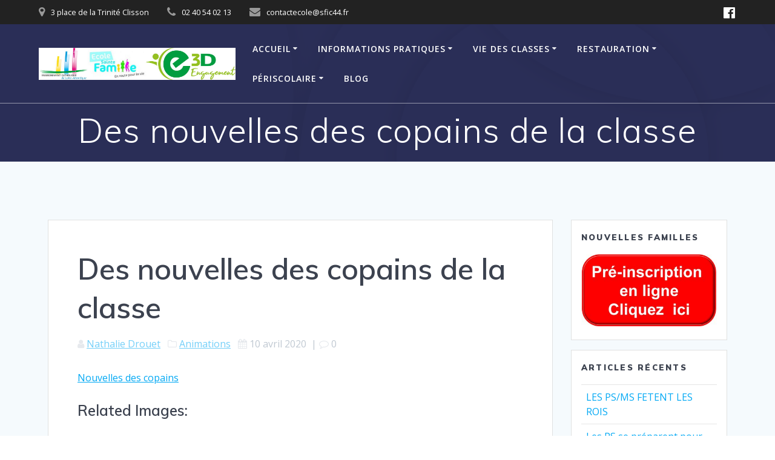

--- FILE ---
content_type: text/html; charset=UTF-8
request_url: https://www.clissonsaintefamille.com/2020/04/10/des-nouvelles-des-copains-de-la-classe/
body_size: 11510
content:
<!DOCTYPE html>
<html lang="fr-FR">
<head>
    <meta charset="UTF-8">
    <meta name="viewport" content="width=device-width, initial-scale=1">
    <link rel="profile" href="http://gmpg.org/xfn/11">

	    <script>
        (function (exports, d) {
            var _isReady = false,
                _event,
                _fns = [];

            function onReady(event) {
                d.removeEventListener("DOMContentLoaded", onReady);
                _isReady = true;
                _event = event;
                _fns.forEach(function (_fn) {
                    var fn = _fn[0],
                        context = _fn[1];
                    fn.call(context || exports, window.jQuery);
                });
            }

            function onReadyIe(event) {
                if (d.readyState === "complete") {
                    d.detachEvent("onreadystatechange", onReadyIe);
                    _isReady = true;
                    _event = event;
                    _fns.forEach(function (_fn) {
                        var fn = _fn[0],
                            context = _fn[1];
                        fn.call(context || exports, event);
                    });
                }
            }

            d.addEventListener && d.addEventListener("DOMContentLoaded", onReady) ||
            d.attachEvent && d.attachEvent("onreadystatechange", onReadyIe);

            function domReady(fn, context) {
                if (_isReady) {
                    fn.call(context, _event);
                }

                _fns.push([fn, context]);
            }

            exports.mesmerizeDomReady = domReady;
        })(window, document);
    </script>
	<title>Des nouvelles des copains de la classe &#8211; Ecole Sainte Famille &#8211; CLISSON</title>
<meta name='robots' content='max-image-preview:large' />
<link rel='dns-prefetch' href='//fonts.googleapis.com' />
<link rel="alternate" type="application/rss+xml" title="Ecole Sainte Famille - CLISSON &raquo; Flux" href="https://www.clissonsaintefamille.com/feed/" />
<link rel="alternate" type="application/rss+xml" title="Ecole Sainte Famille - CLISSON &raquo; Flux des commentaires" href="https://www.clissonsaintefamille.com/comments/feed/" />
<link rel="alternate" type="application/rss+xml" title="Ecole Sainte Famille - CLISSON &raquo; Des nouvelles des copains de la classe Flux des commentaires" href="https://www.clissonsaintefamille.com/2020/04/10/des-nouvelles-des-copains-de-la-classe/feed/" />
<script type="text/javascript">
/* <![CDATA[ */
window._wpemojiSettings = {"baseUrl":"https:\/\/s.w.org\/images\/core\/emoji\/14.0.0\/72x72\/","ext":".png","svgUrl":"https:\/\/s.w.org\/images\/core\/emoji\/14.0.0\/svg\/","svgExt":".svg","source":{"concatemoji":"https:\/\/www.clissonsaintefamille.com\/wp-includes\/js\/wp-emoji-release.min.js"}};
/*! This file is auto-generated */
!function(i,n){var o,s,e;function c(e){try{var t={supportTests:e,timestamp:(new Date).valueOf()};sessionStorage.setItem(o,JSON.stringify(t))}catch(e){}}function p(e,t,n){e.clearRect(0,0,e.canvas.width,e.canvas.height),e.fillText(t,0,0);var t=new Uint32Array(e.getImageData(0,0,e.canvas.width,e.canvas.height).data),r=(e.clearRect(0,0,e.canvas.width,e.canvas.height),e.fillText(n,0,0),new Uint32Array(e.getImageData(0,0,e.canvas.width,e.canvas.height).data));return t.every(function(e,t){return e===r[t]})}function u(e,t,n){switch(t){case"flag":return n(e,"\ud83c\udff3\ufe0f\u200d\u26a7\ufe0f","\ud83c\udff3\ufe0f\u200b\u26a7\ufe0f")?!1:!n(e,"\ud83c\uddfa\ud83c\uddf3","\ud83c\uddfa\u200b\ud83c\uddf3")&&!n(e,"\ud83c\udff4\udb40\udc67\udb40\udc62\udb40\udc65\udb40\udc6e\udb40\udc67\udb40\udc7f","\ud83c\udff4\u200b\udb40\udc67\u200b\udb40\udc62\u200b\udb40\udc65\u200b\udb40\udc6e\u200b\udb40\udc67\u200b\udb40\udc7f");case"emoji":return!n(e,"\ud83e\udef1\ud83c\udffb\u200d\ud83e\udef2\ud83c\udfff","\ud83e\udef1\ud83c\udffb\u200b\ud83e\udef2\ud83c\udfff")}return!1}function f(e,t,n){var r="undefined"!=typeof WorkerGlobalScope&&self instanceof WorkerGlobalScope?new OffscreenCanvas(300,150):i.createElement("canvas"),a=r.getContext("2d",{willReadFrequently:!0}),o=(a.textBaseline="top",a.font="600 32px Arial",{});return e.forEach(function(e){o[e]=t(a,e,n)}),o}function t(e){var t=i.createElement("script");t.src=e,t.defer=!0,i.head.appendChild(t)}"undefined"!=typeof Promise&&(o="wpEmojiSettingsSupports",s=["flag","emoji"],n.supports={everything:!0,everythingExceptFlag:!0},e=new Promise(function(e){i.addEventListener("DOMContentLoaded",e,{once:!0})}),new Promise(function(t){var n=function(){try{var e=JSON.parse(sessionStorage.getItem(o));if("object"==typeof e&&"number"==typeof e.timestamp&&(new Date).valueOf()<e.timestamp+604800&&"object"==typeof e.supportTests)return e.supportTests}catch(e){}return null}();if(!n){if("undefined"!=typeof Worker&&"undefined"!=typeof OffscreenCanvas&&"undefined"!=typeof URL&&URL.createObjectURL&&"undefined"!=typeof Blob)try{var e="postMessage("+f.toString()+"("+[JSON.stringify(s),u.toString(),p.toString()].join(",")+"));",r=new Blob([e],{type:"text/javascript"}),a=new Worker(URL.createObjectURL(r),{name:"wpTestEmojiSupports"});return void(a.onmessage=function(e){c(n=e.data),a.terminate(),t(n)})}catch(e){}c(n=f(s,u,p))}t(n)}).then(function(e){for(var t in e)n.supports[t]=e[t],n.supports.everything=n.supports.everything&&n.supports[t],"flag"!==t&&(n.supports.everythingExceptFlag=n.supports.everythingExceptFlag&&n.supports[t]);n.supports.everythingExceptFlag=n.supports.everythingExceptFlag&&!n.supports.flag,n.DOMReady=!1,n.readyCallback=function(){n.DOMReady=!0}}).then(function(){return e}).then(function(){var e;n.supports.everything||(n.readyCallback(),(e=n.source||{}).concatemoji?t(e.concatemoji):e.wpemoji&&e.twemoji&&(t(e.twemoji),t(e.wpemoji)))}))}((window,document),window._wpemojiSettings);
/* ]]> */
</script>
<style id='wp-emoji-styles-inline-css' type='text/css'>

	img.wp-smiley, img.emoji {
		display: inline !important;
		border: none !important;
		box-shadow: none !important;
		height: 1em !important;
		width: 1em !important;
		margin: 0 0.07em !important;
		vertical-align: -0.1em !important;
		background: none !important;
		padding: 0 !important;
	}
</style>
<link rel='stylesheet' id='wp-block-library-css' href='https://www.clissonsaintefamille.com/wp-includes/css/dist/block-library/style.min.css' type='text/css' media='all' />
<style id='pdfemb-pdf-embedder-viewer-style-inline-css' type='text/css'>
.wp-block-pdfemb-pdf-embedder-viewer{max-width:none}

</style>
<style id='classic-theme-styles-inline-css' type='text/css'>
/*! This file is auto-generated */
.wp-block-button__link{color:#fff;background-color:#32373c;border-radius:9999px;box-shadow:none;text-decoration:none;padding:calc(.667em + 2px) calc(1.333em + 2px);font-size:1.125em}.wp-block-file__button{background:#32373c;color:#fff;text-decoration:none}
</style>
<style id='global-styles-inline-css' type='text/css'>
body{--wp--preset--color--black: #000000;--wp--preset--color--cyan-bluish-gray: #abb8c3;--wp--preset--color--white: #ffffff;--wp--preset--color--pale-pink: #f78da7;--wp--preset--color--vivid-red: #cf2e2e;--wp--preset--color--luminous-vivid-orange: #ff6900;--wp--preset--color--luminous-vivid-amber: #fcb900;--wp--preset--color--light-green-cyan: #7bdcb5;--wp--preset--color--vivid-green-cyan: #00d084;--wp--preset--color--pale-cyan-blue: #8ed1fc;--wp--preset--color--vivid-cyan-blue: #0693e3;--wp--preset--color--vivid-purple: #9b51e0;--wp--preset--gradient--vivid-cyan-blue-to-vivid-purple: linear-gradient(135deg,rgba(6,147,227,1) 0%,rgb(155,81,224) 100%);--wp--preset--gradient--light-green-cyan-to-vivid-green-cyan: linear-gradient(135deg,rgb(122,220,180) 0%,rgb(0,208,130) 100%);--wp--preset--gradient--luminous-vivid-amber-to-luminous-vivid-orange: linear-gradient(135deg,rgba(252,185,0,1) 0%,rgba(255,105,0,1) 100%);--wp--preset--gradient--luminous-vivid-orange-to-vivid-red: linear-gradient(135deg,rgba(255,105,0,1) 0%,rgb(207,46,46) 100%);--wp--preset--gradient--very-light-gray-to-cyan-bluish-gray: linear-gradient(135deg,rgb(238,238,238) 0%,rgb(169,184,195) 100%);--wp--preset--gradient--cool-to-warm-spectrum: linear-gradient(135deg,rgb(74,234,220) 0%,rgb(151,120,209) 20%,rgb(207,42,186) 40%,rgb(238,44,130) 60%,rgb(251,105,98) 80%,rgb(254,248,76) 100%);--wp--preset--gradient--blush-light-purple: linear-gradient(135deg,rgb(255,206,236) 0%,rgb(152,150,240) 100%);--wp--preset--gradient--blush-bordeaux: linear-gradient(135deg,rgb(254,205,165) 0%,rgb(254,45,45) 50%,rgb(107,0,62) 100%);--wp--preset--gradient--luminous-dusk: linear-gradient(135deg,rgb(255,203,112) 0%,rgb(199,81,192) 50%,rgb(65,88,208) 100%);--wp--preset--gradient--pale-ocean: linear-gradient(135deg,rgb(255,245,203) 0%,rgb(182,227,212) 50%,rgb(51,167,181) 100%);--wp--preset--gradient--electric-grass: linear-gradient(135deg,rgb(202,248,128) 0%,rgb(113,206,126) 100%);--wp--preset--gradient--midnight: linear-gradient(135deg,rgb(2,3,129) 0%,rgb(40,116,252) 100%);--wp--preset--font-size--small: 13px;--wp--preset--font-size--medium: 20px;--wp--preset--font-size--large: 36px;--wp--preset--font-size--x-large: 42px;--wp--preset--spacing--20: 0.44rem;--wp--preset--spacing--30: 0.67rem;--wp--preset--spacing--40: 1rem;--wp--preset--spacing--50: 1.5rem;--wp--preset--spacing--60: 2.25rem;--wp--preset--spacing--70: 3.38rem;--wp--preset--spacing--80: 5.06rem;--wp--preset--shadow--natural: 6px 6px 9px rgba(0, 0, 0, 0.2);--wp--preset--shadow--deep: 12px 12px 50px rgba(0, 0, 0, 0.4);--wp--preset--shadow--sharp: 6px 6px 0px rgba(0, 0, 0, 0.2);--wp--preset--shadow--outlined: 6px 6px 0px -3px rgba(255, 255, 255, 1), 6px 6px rgba(0, 0, 0, 1);--wp--preset--shadow--crisp: 6px 6px 0px rgba(0, 0, 0, 1);}:where(.is-layout-flex){gap: 0.5em;}:where(.is-layout-grid){gap: 0.5em;}body .is-layout-flow > .alignleft{float: left;margin-inline-start: 0;margin-inline-end: 2em;}body .is-layout-flow > .alignright{float: right;margin-inline-start: 2em;margin-inline-end: 0;}body .is-layout-flow > .aligncenter{margin-left: auto !important;margin-right: auto !important;}body .is-layout-constrained > .alignleft{float: left;margin-inline-start: 0;margin-inline-end: 2em;}body .is-layout-constrained > .alignright{float: right;margin-inline-start: 2em;margin-inline-end: 0;}body .is-layout-constrained > .aligncenter{margin-left: auto !important;margin-right: auto !important;}body .is-layout-constrained > :where(:not(.alignleft):not(.alignright):not(.alignfull)){max-width: var(--wp--style--global--content-size);margin-left: auto !important;margin-right: auto !important;}body .is-layout-constrained > .alignwide{max-width: var(--wp--style--global--wide-size);}body .is-layout-flex{display: flex;}body .is-layout-flex{flex-wrap: wrap;align-items: center;}body .is-layout-flex > *{margin: 0;}body .is-layout-grid{display: grid;}body .is-layout-grid > *{margin: 0;}:where(.wp-block-columns.is-layout-flex){gap: 2em;}:where(.wp-block-columns.is-layout-grid){gap: 2em;}:where(.wp-block-post-template.is-layout-flex){gap: 1.25em;}:where(.wp-block-post-template.is-layout-grid){gap: 1.25em;}.has-black-color{color: var(--wp--preset--color--black) !important;}.has-cyan-bluish-gray-color{color: var(--wp--preset--color--cyan-bluish-gray) !important;}.has-white-color{color: var(--wp--preset--color--white) !important;}.has-pale-pink-color{color: var(--wp--preset--color--pale-pink) !important;}.has-vivid-red-color{color: var(--wp--preset--color--vivid-red) !important;}.has-luminous-vivid-orange-color{color: var(--wp--preset--color--luminous-vivid-orange) !important;}.has-luminous-vivid-amber-color{color: var(--wp--preset--color--luminous-vivid-amber) !important;}.has-light-green-cyan-color{color: var(--wp--preset--color--light-green-cyan) !important;}.has-vivid-green-cyan-color{color: var(--wp--preset--color--vivid-green-cyan) !important;}.has-pale-cyan-blue-color{color: var(--wp--preset--color--pale-cyan-blue) !important;}.has-vivid-cyan-blue-color{color: var(--wp--preset--color--vivid-cyan-blue) !important;}.has-vivid-purple-color{color: var(--wp--preset--color--vivid-purple) !important;}.has-black-background-color{background-color: var(--wp--preset--color--black) !important;}.has-cyan-bluish-gray-background-color{background-color: var(--wp--preset--color--cyan-bluish-gray) !important;}.has-white-background-color{background-color: var(--wp--preset--color--white) !important;}.has-pale-pink-background-color{background-color: var(--wp--preset--color--pale-pink) !important;}.has-vivid-red-background-color{background-color: var(--wp--preset--color--vivid-red) !important;}.has-luminous-vivid-orange-background-color{background-color: var(--wp--preset--color--luminous-vivid-orange) !important;}.has-luminous-vivid-amber-background-color{background-color: var(--wp--preset--color--luminous-vivid-amber) !important;}.has-light-green-cyan-background-color{background-color: var(--wp--preset--color--light-green-cyan) !important;}.has-vivid-green-cyan-background-color{background-color: var(--wp--preset--color--vivid-green-cyan) !important;}.has-pale-cyan-blue-background-color{background-color: var(--wp--preset--color--pale-cyan-blue) !important;}.has-vivid-cyan-blue-background-color{background-color: var(--wp--preset--color--vivid-cyan-blue) !important;}.has-vivid-purple-background-color{background-color: var(--wp--preset--color--vivid-purple) !important;}.has-black-border-color{border-color: var(--wp--preset--color--black) !important;}.has-cyan-bluish-gray-border-color{border-color: var(--wp--preset--color--cyan-bluish-gray) !important;}.has-white-border-color{border-color: var(--wp--preset--color--white) !important;}.has-pale-pink-border-color{border-color: var(--wp--preset--color--pale-pink) !important;}.has-vivid-red-border-color{border-color: var(--wp--preset--color--vivid-red) !important;}.has-luminous-vivid-orange-border-color{border-color: var(--wp--preset--color--luminous-vivid-orange) !important;}.has-luminous-vivid-amber-border-color{border-color: var(--wp--preset--color--luminous-vivid-amber) !important;}.has-light-green-cyan-border-color{border-color: var(--wp--preset--color--light-green-cyan) !important;}.has-vivid-green-cyan-border-color{border-color: var(--wp--preset--color--vivid-green-cyan) !important;}.has-pale-cyan-blue-border-color{border-color: var(--wp--preset--color--pale-cyan-blue) !important;}.has-vivid-cyan-blue-border-color{border-color: var(--wp--preset--color--vivid-cyan-blue) !important;}.has-vivid-purple-border-color{border-color: var(--wp--preset--color--vivid-purple) !important;}.has-vivid-cyan-blue-to-vivid-purple-gradient-background{background: var(--wp--preset--gradient--vivid-cyan-blue-to-vivid-purple) !important;}.has-light-green-cyan-to-vivid-green-cyan-gradient-background{background: var(--wp--preset--gradient--light-green-cyan-to-vivid-green-cyan) !important;}.has-luminous-vivid-amber-to-luminous-vivid-orange-gradient-background{background: var(--wp--preset--gradient--luminous-vivid-amber-to-luminous-vivid-orange) !important;}.has-luminous-vivid-orange-to-vivid-red-gradient-background{background: var(--wp--preset--gradient--luminous-vivid-orange-to-vivid-red) !important;}.has-very-light-gray-to-cyan-bluish-gray-gradient-background{background: var(--wp--preset--gradient--very-light-gray-to-cyan-bluish-gray) !important;}.has-cool-to-warm-spectrum-gradient-background{background: var(--wp--preset--gradient--cool-to-warm-spectrum) !important;}.has-blush-light-purple-gradient-background{background: var(--wp--preset--gradient--blush-light-purple) !important;}.has-blush-bordeaux-gradient-background{background: var(--wp--preset--gradient--blush-bordeaux) !important;}.has-luminous-dusk-gradient-background{background: var(--wp--preset--gradient--luminous-dusk) !important;}.has-pale-ocean-gradient-background{background: var(--wp--preset--gradient--pale-ocean) !important;}.has-electric-grass-gradient-background{background: var(--wp--preset--gradient--electric-grass) !important;}.has-midnight-gradient-background{background: var(--wp--preset--gradient--midnight) !important;}.has-small-font-size{font-size: var(--wp--preset--font-size--small) !important;}.has-medium-font-size{font-size: var(--wp--preset--font-size--medium) !important;}.has-large-font-size{font-size: var(--wp--preset--font-size--large) !important;}.has-x-large-font-size{font-size: var(--wp--preset--font-size--x-large) !important;}
.wp-block-navigation a:where(:not(.wp-element-button)){color: inherit;}
:where(.wp-block-post-template.is-layout-flex){gap: 1.25em;}:where(.wp-block-post-template.is-layout-grid){gap: 1.25em;}
:where(.wp-block-columns.is-layout-flex){gap: 2em;}:where(.wp-block-columns.is-layout-grid){gap: 2em;}
.wp-block-pullquote{font-size: 1.5em;line-height: 1.6;}
</style>
<link rel='stylesheet' id='mesmerize-style-css' href='https://www.clissonsaintefamille.com/wp-content/themes/mesmerize/style.min.css' type='text/css' media='all' />
<style id='mesmerize-style-inline-css' type='text/css'>
img.logo.dark, img.custom-logo{width:auto;max-height:70px !important;}
/** cached kirki style */@media screen and (min-width: 768px){.header-homepage{background-position:center center;}}.header-homepage:not(.header-slide).color-overlay:before{background:#000000;}.header-homepage:not(.header-slide) .background-overlay,.header-homepage:not(.header-slide).color-overlay::before{opacity:0.37;}.header-homepage-arrow{font-size:calc( 50px * 0.84 );bottom:20px;background:rgba(255,255,255,0);}.header-homepage-arrow > i.fa{width:50px;height:50px;}.header-homepage-arrow > i{color:#ffffff;}.header.color-overlay:before{background:#000000;}.header .background-overlay,.header.color-overlay::before{opacity:0.6;}.header.color-overlay:after{filter:invert(0%) ;}.header-homepage .header-description-row{padding-top:12;padding-bottom:10%;}.inner-header-description{padding-top:1%;padding-bottom:0%;}.mesmerize-front-page .navigation-bar.bordered{border-bottom-color:rgba(255, 255, 255, 0.5);border-bottom-width:1px;border-bottom-style:solid;}.mesmerize-inner-page .navigation-bar.bordered{border-bottom-color:rgba(255, 255, 255, 0.5);border-bottom-width:1px;border-bottom-style:solid;}@media screen and (max-width:767px){.header-homepage .header-description-row{padding-top:12%;padding-bottom:10%;}}@media only screen and (min-width: 768px){.header-content .align-holder{width:85%!important;}.inner-header-description{text-align:center!important;}}
</style>
<link rel='stylesheet' id='mesmerize-style-bundle-css' href='https://www.clissonsaintefamille.com/wp-content/themes/mesmerize/assets/css/theme.bundle.min.css' type='text/css' media='all' />
<link rel='stylesheet' id='mesmerize-fonts-css' href="" data-href='https://fonts.googleapis.com/css?family=Open+Sans%3A300%2C400%2C600%2C700%7CMuli%3A300%2C300italic%2C400%2C400italic%2C600%2C600italic%2C700%2C700italic%2C900%2C900italic%7CPlayfair+Display%3A400%2C400italic%2C700%2C700italic&#038;subset=latin%2Clatin-ext&#038;display=swap' type='text/css' media='all' />
<link rel='stylesheet' id='tablepress-default-css' href='https://www.clissonsaintefamille.com/wp-content/plugins/tablepress/css/build/default.css' type='text/css' media='all' />
<link rel='stylesheet' id='elementor-frontend-css' href='https://www.clissonsaintefamille.com/wp-content/plugins/elementor/assets/css/frontend.min.css' type='text/css' media='all' />
<link rel='stylesheet' id='eael-general-css' href='https://www.clissonsaintefamille.com/wp-content/plugins/essential-addons-for-elementor-lite/assets/front-end/css/view/general.min.css' type='text/css' media='all' />
<script type="text/javascript" src="https://www.clissonsaintefamille.com/wp-includes/js/tinymce/tinymce.min.js" id="wp-tinymce-root-js"></script>
<script type="text/javascript" src="https://www.clissonsaintefamille.com/wp-includes/js/tinymce/plugins/compat3x/plugin.min.js" id="wp-tinymce-js"></script>
<script type="text/javascript" src="https://www.clissonsaintefamille.com/wp-includes/js/jquery/jquery.min.js" id="jquery-core-js"></script>
<script type="text/javascript" src="https://www.clissonsaintefamille.com/wp-includes/js/jquery/jquery-migrate.min.js" id="jquery-migrate-js"></script>
<script type="text/javascript" id="jquery-js-after">
/* <![CDATA[ */
    
        (function () {
            function setHeaderTopSpacing() {

                setTimeout(function() {
                  var headerTop = document.querySelector('.header-top');
                  var headers = document.querySelectorAll('.header-wrapper .header,.header-wrapper .header-homepage');

                  for (var i = 0; i < headers.length; i++) {
                      var item = headers[i];
                      item.style.paddingTop = headerTop.getBoundingClientRect().height + "px";
                  }

                    var languageSwitcher = document.querySelector('.mesmerize-language-switcher');

                    if(languageSwitcher){
                        languageSwitcher.style.top = "calc( " +  headerTop.getBoundingClientRect().height + "px + 1rem)" ;
                    }
                    
                }, 100);

             
            }

            window.addEventListener('resize', setHeaderTopSpacing);
            window.mesmerizeSetHeaderTopSpacing = setHeaderTopSpacing
            mesmerizeDomReady(setHeaderTopSpacing);
        })();
    
    
/* ]]> */
</script>
<link rel="https://api.w.org/" href="https://www.clissonsaintefamille.com/wp-json/" /><link rel="alternate" type="application/json" href="https://www.clissonsaintefamille.com/wp-json/wp/v2/posts/12528" /><link rel="EditURI" type="application/rsd+xml" title="RSD" href="https://www.clissonsaintefamille.com/xmlrpc.php?rsd" />
<meta name="generator" content="WordPress 6.4.7" />
<link rel="canonical" href="https://www.clissonsaintefamille.com/2020/04/10/des-nouvelles-des-copains-de-la-classe/" />
<link rel='shortlink' href='https://www.clissonsaintefamille.com/?p=12528' />
<link rel="alternate" type="application/json+oembed" href="https://www.clissonsaintefamille.com/wp-json/oembed/1.0/embed?url=https%3A%2F%2Fwww.clissonsaintefamille.com%2F2020%2F04%2F10%2Fdes-nouvelles-des-copains-de-la-classe%2F" />
<link rel="alternate" type="text/xml+oembed" href="https://www.clissonsaintefamille.com/wp-json/oembed/1.0/embed?url=https%3A%2F%2Fwww.clissonsaintefamille.com%2F2020%2F04%2F10%2Fdes-nouvelles-des-copains-de-la-classe%2F&#038;format=xml" />
    <script type="text/javascript" data-name="async-styles">
        (function () {
            var links = document.querySelectorAll('link[data-href]');
            for (var i = 0; i < links.length; i++) {
                var item = links[i];
                item.href = item.getAttribute('data-href')
            }
        })();
    </script>
	<link rel="pingback" href="https://www.clissonsaintefamille.com/xmlrpc.php">
<meta name="generator" content="Elementor 3.27.7; features: additional_custom_breakpoints; settings: css_print_method-external, google_font-enabled, font_display-auto">
			<style>
				.e-con.e-parent:nth-of-type(n+4):not(.e-lazyloaded):not(.e-no-lazyload),
				.e-con.e-parent:nth-of-type(n+4):not(.e-lazyloaded):not(.e-no-lazyload) * {
					background-image: none !important;
				}
				@media screen and (max-height: 1024px) {
					.e-con.e-parent:nth-of-type(n+3):not(.e-lazyloaded):not(.e-no-lazyload),
					.e-con.e-parent:nth-of-type(n+3):not(.e-lazyloaded):not(.e-no-lazyload) * {
						background-image: none !important;
					}
				}
				@media screen and (max-height: 640px) {
					.e-con.e-parent:nth-of-type(n+2):not(.e-lazyloaded):not(.e-no-lazyload),
					.e-con.e-parent:nth-of-type(n+2):not(.e-lazyloaded):not(.e-no-lazyload) * {
						background-image: none !important;
					}
				}
			</style>
				<style id="page-content-custom-styles">
			</style>
	        <style data-name="header-shapes">
            .header.color-overlay:after {background:url(https://www.clissonsaintefamille.com/wp-content/themes/mesmerize/assets/images/header-shapes/circles.png) center center/ cover no-repeat}        </style>
            <style data-name="background-content-colors">
        .mesmerize-inner-page .page-content,
        .mesmerize-inner-page .content,
        .mesmerize-front-page.mesmerize-content-padding .page-content {
            background-color: #F5FAFD;
        }
    </style>
    </head>

<body class="post-template-default single single-post postid-12528 single-format-standard wp-custom-logo overlap-first-section mesmerize-inner-page elementor-default elementor-kit-23316">
<style>
.screen-reader-text[href="#page-content"]:focus {
   background-color: #f1f1f1;
   border-radius: 3px;
   box-shadow: 0 0 2px 2px rgba(0, 0, 0, 0.6);
   clip: auto !important;
   clip-path: none;
   color: #21759b;

}
</style>
<a class="skip-link screen-reader-text" href="#page-content">Passer au contenu</a>

<div  id="page-top" class="header-top">
	        <div class="header-top-bar ">
            <div class="">
                <div class="header-top-bar-inner row middle-xs start-xs ">
                        <div class="header-top-bar-area  col-xs area-left">
                  <div class="top-bar-field" data-type="group"   data-dynamic-mod="true">
              <i class="fa fa-map-marker"></i>
              <span>3 place de la Trinité Clisson </span>
          </div>
                    <div class="top-bar-field" data-type="group"   data-dynamic-mod="true">
              <i class="fa fa-phone"></i>
              <span>02 40 54 02 13 </span>
          </div>
                    <div class="top-bar-field" data-type="group"   data-dynamic-mod="true">
              <i class="fa fa-envelope"></i>
              <span>contactecole@sfic44.fr</span>
          </div>
              </div>
                            <div class="header-top-bar-area  col-xs-fit area-right">
            <div data-type="group"  data-dynamic-mod="true" class="top-bar-social-icons">
                      <a target="_blank"  class="social-icon" href="https://www.facebook.com/people/APEL-Sainte-Famille-Clisson/100057432939823/">
                  <i class="fa fa-facebook-official"></i>
              </a>
              
    </div>

        </div>
                    </div>
            </div>
        </div>
        	<div class="navigation-bar bordered"  data-sticky='0'  data-sticky-mobile='1'  data-sticky-to='top' >
    <div class="navigation-wrapper ">
    	<div class="row basis-auto">
	        <div class="logo_col col-xs col-sm-fit">
	            <a href="https://www.clissonsaintefamille.com/" class="custom-logo-link" data-type="group"  data-dynamic-mod="true" rel="home"><img fetchpriority="high" width="1226" height="199" src="https://www.clissonsaintefamille.com/wp-content/uploads/2022/03/cropped-logo.jpg" class="custom-logo" alt="Ecole Sainte Famille &#8211; CLISSON" decoding="async" srcset="https://www.clissonsaintefamille.com/wp-content/uploads/2022/03/cropped-logo.jpg 1226w, https://www.clissonsaintefamille.com/wp-content/uploads/2022/03/cropped-logo-400x65.jpg 400w, https://www.clissonsaintefamille.com/wp-content/uploads/2022/03/cropped-logo-1024x166.jpg 1024w, https://www.clissonsaintefamille.com/wp-content/uploads/2022/03/cropped-logo-768x125.jpg 768w, https://www.clissonsaintefamille.com/wp-content/uploads/2022/03/cropped-logo-600x97.jpg 600w" sizes="(max-width: 1226px) 100vw, 1226px" /></a>	        </div>
	        <div class="main_menu_col col-xs">
	            <div id="mainmenu_container" class="row"><ul id="main_menu" class="active-line-bottom main-menu dropdown-menu"><li id="menu-item-147" class="menu-item menu-item-type-post_type menu-item-object-page menu-item-has-children menu-item-147"><a href="https://www.clissonsaintefamille.com/page-d-exemple/">Accueil</a>
<ul class="sub-menu">
	<li id="menu-item-1187" class="menu-item menu-item-type-post_type menu-item-object-page menu-item-1187"><a href="https://www.clissonsaintefamille.com/presentation/">Présentation de l’école</a></li>
	<li id="menu-item-5229" class="menu-item menu-item-type-post_type menu-item-object-page menu-item-5229"><a href="https://www.clissonsaintefamille.com/les-projets-de-lecole/">Les projets de l’école</a></li>
	<li id="menu-item-5111" class="menu-item menu-item-type-post_type menu-item-object-page menu-item-5111"><a href="https://www.clissonsaintefamille.com/projet-educatif-detablissement-vf/">PROJET ÉDUCATIF D’ÉTABLISSEMENT</a></li>
	<li id="menu-item-3916" class="menu-item menu-item-type-post_type menu-item-object-page menu-item-3916"><a href="https://www.clissonsaintefamille.com/paroisse-clisson/">Le projet pastoral</a></li>
	<li id="menu-item-3907" class="menu-item menu-item-type-post_type menu-item-object-page menu-item-3907"><a href="https://www.clissonsaintefamille.com/college-clisson/">Collège Immac’ Clisson</a></li>
	<li id="menu-item-19857" class="menu-item menu-item-type-post_type menu-item-object-page menu-item-19857"><a href="https://www.clissonsaintefamille.com/ogec-apel/">OGEC &#038;  APEL</a></li>
	<li id="menu-item-3910" class="menu-item menu-item-type-post_type menu-item-object-page menu-item-3910"><a href="https://www.clissonsaintefamille.com/partenaire-dec44/">Partenaire DEC44</a></li>
	<li id="menu-item-21270" class="menu-item menu-item-type-post_type menu-item-object-page menu-item-21270"><a href="https://www.clissonsaintefamille.com/plaquette-ecole-en-ligne/">Plaquette école en ligne</a></li>
</ul>
</li>
<li id="menu-item-23339" class="menu-item menu-item-type-custom menu-item-object-custom menu-item-has-children menu-item-23339"><a href="#">Informations pratiques</a>
<ul class="sub-menu">
	<li id="menu-item-9762" class="menu-item menu-item-type-custom menu-item-object-custom menu-item-9762"><a href="#">Circulaires familles</a></li>
	<li id="menu-item-4461" class="menu-item menu-item-type-post_type menu-item-object-page menu-item-4461"><a href="https://www.clissonsaintefamille.com/inscriptions-2/">Inscriptions</a></li>
	<li id="menu-item-19174" class="menu-item menu-item-type-post_type menu-item-object-page menu-item-19174"><a href="https://www.clissonsaintefamille.com/tarifs-ecole-periscolaire-restauration/">TARIFS-  école-périscolaire-restauration</a></li>
	<li id="menu-item-19179" class="menu-item menu-item-type-post_type menu-item-object-page menu-item-19179"><a href="https://www.clissonsaintefamille.com/padlet-preparer-la-rentree-en-petite-section/">Préparer la rentrée en Petite section</a></li>
	<li id="menu-item-8424" class="menu-item menu-item-type-post_type menu-item-object-page menu-item-8424"><a href="https://www.clissonsaintefamille.com/les-besoins-educatifs-particuliers/">Les Besoins Éducatifs Particuliers</a></li>
	<li id="menu-item-3941" class="menu-item menu-item-type-post_type menu-item-object-page menu-item-has-children menu-item-3941"><a href="https://www.clissonsaintefamille.com/documents-administratifs/">Documents administratifs</a>
	<ul class="sub-menu">
		<li id="menu-item-5178" class="menu-item menu-item-type-post_type menu-item-object-page menu-item-5178"><a href="https://www.clissonsaintefamille.com/reglement-interieur-ecole/">Règlement intérieur école</a></li>
	</ul>
</li>
	<li id="menu-item-148" class="menu-item menu-item-type-post_type menu-item-object-page menu-item-148"><a href="https://www.clissonsaintefamille.com/acces-a-letablissement/">Plan &#038; Accès école</a></li>
	<li id="menu-item-3948" class="menu-item menu-item-type-post_type menu-item-object-page menu-item-3948"><a href="https://www.clissonsaintefamille.com/trouver-une-ecole-privee/">Trouver une école privée</a></li>
</ul>
</li>
<li id="menu-item-2650" class="menu-item menu-item-type-custom menu-item-object-custom menu-item-has-children menu-item-2650"><a>VIE DES CLASSES</a>
<ul class="sub-menu">
	<li id="menu-item-2647" class="menu-item menu-item-type-taxonomy menu-item-object-category menu-item-2647"><a href="https://www.clissonsaintefamille.com/category/cycle-1/">CYCLE 1 &#8211; PS MS GS</a></li>
	<li id="menu-item-2648" class="menu-item menu-item-type-taxonomy menu-item-object-category menu-item-2648"><a href="https://www.clissonsaintefamille.com/category/cycle-2/">CYCLE 2 &#8211;  CP CE1 CE2</a></li>
	<li id="menu-item-2649" class="menu-item menu-item-type-taxonomy menu-item-object-category menu-item-2649"><a href="https://www.clissonsaintefamille.com/category/cycle-3/">CYCLE 3 &#8211;  CM1 CM2</a></li>
	<li id="menu-item-22258" class="menu-item menu-item-type-taxonomy menu-item-object-category menu-item-22258"><a href="https://www.clissonsaintefamille.com/category/potager-pedagogique/">POTAGER PEDAGOGIQUE</a></li>
	<li id="menu-item-29926" class="menu-item menu-item-type-taxonomy menu-item-object-category menu-item-29926"><a href="https://www.clissonsaintefamille.com/category/blog-classe-decouverte-2024/">BLOG CLASSE DECOUVERTE 2024</a></li>
	<li id="menu-item-6199" class="menu-item menu-item-type-taxonomy menu-item-object-category menu-item-6199"><a href="https://www.clissonsaintefamille.com/category/blog-classe-decouverte/">BLOG CLASSE DECOUVERTE 2021</a></li>
</ul>
</li>
<li id="menu-item-2646" class="restau menu-item menu-item-type-post_type menu-item-object-page menu-item-has-children menu-item-2646"><a href="https://www.clissonsaintefamille.com/restauration/">Restauration</a>
<ul class="sub-menu">
	<li id="menu-item-23014" class="menu-item menu-item-type-post_type menu-item-object-page menu-item-23014"><a href="https://www.clissonsaintefamille.com/film-de-presentation-restauration/">Film de présentation restauration 2022</a></li>
	<li id="menu-item-8376" class="menu-item menu-item-type-post_type menu-item-object-page menu-item-8376"><a href="https://www.clissonsaintefamille.com/8375-2/">Présentation restauration centrale</a></li>
	<li id="menu-item-24981" class="menu-item menu-item-type-post_type menu-item-object-page menu-item-24981"><a href="https://www.clissonsaintefamille.com/menusdenovembre/">Menus</a></li>
	<li id="menu-item-22201" class="menu-item menu-item-type-post_type menu-item-object-page menu-item-has-children menu-item-22201"><a href="https://www.clissonsaintefamille.com/animations-du-midi-12h00-13h30/">Animations du midi (12h00-13h30)</a>
	<ul class="sub-menu">
		<li id="menu-item-22195" class="menu-item menu-item-type-post_type menu-item-object-page menu-item-22195"><a href="https://www.clissonsaintefamille.com/animations-du-midi/">Animations du midi</a></li>
		<li id="menu-item-21816" class="menu-item menu-item-type-post_type menu-item-object-page menu-item-21816"><a href="https://www.clissonsaintefamille.com/animation-pommes-12-octobre/">Animation Pommes octobre 2021</a></li>
		<li id="menu-item-21424" class="menu-item menu-item-type-post_type menu-item-object-page menu-item-21424"><a href="https://www.clissonsaintefamille.com/animation-glace-sept-2021/">Animation glace sept 2021</a></li>
	</ul>
</li>
</ul>
</li>
<li id="menu-item-19129" class="menu-item menu-item-type-custom menu-item-object-custom menu-item-has-children menu-item-19129"><a href="#">Périscolaire</a>
<ul class="sub-menu">
	<li id="menu-item-19146" class="menu-item menu-item-type-post_type menu-item-object-page menu-item-19146"><a href="https://www.clissonsaintefamille.com/portail-familles-inscriptions/">PORTAIL FAMILLES</a></li>
	<li id="menu-item-19365" class="menu-item menu-item-type-post_type menu-item-object-page menu-item-19365"><a href="https://www.clissonsaintefamille.com/guide-utilisation-portail-familles/">Guide utilisation</a></li>
	<li id="menu-item-19852" class="menu-item menu-item-type-post_type menu-item-object-page menu-item-19852"><a href="https://www.clissonsaintefamille.com/dupliquer-mes-reservations-dun-enfant-pour-un-autre/">Dupliquer réservations</a></li>
	<li id="menu-item-4444" class="menu-item menu-item-type-taxonomy menu-item-object-category menu-item-4444"><a href="https://www.clissonsaintefamille.com/category/periscolaire/">TEL 06 31 22 37 10</a></li>
</ul>
</li>
<li id="menu-item-25622" class="menu-item menu-item-type-post_type menu-item-object-page current_page_parent menu-item-25622"><a href="https://www.clissonsaintefamille.com/blog/">Blog</a></li>
</ul></div>    <a href="#" data-component="offcanvas" data-target="#offcanvas-wrapper" data-direction="right" data-width="300px" data-push="false">
        <div class="bubble"></div>
        <i class="fa fa-bars"></i>
    </a>
    <div id="offcanvas-wrapper" class="hide force-hide  offcanvas-right">
        <div class="offcanvas-top">
            <div class="logo-holder">
                <a href="https://www.clissonsaintefamille.com/" class="custom-logo-link" data-type="group"  data-dynamic-mod="true" rel="home"><img fetchpriority="high" width="1226" height="199" src="https://www.clissonsaintefamille.com/wp-content/uploads/2022/03/cropped-logo.jpg" class="custom-logo" alt="Ecole Sainte Famille &#8211; CLISSON" decoding="async" srcset="https://www.clissonsaintefamille.com/wp-content/uploads/2022/03/cropped-logo.jpg 1226w, https://www.clissonsaintefamille.com/wp-content/uploads/2022/03/cropped-logo-400x65.jpg 400w, https://www.clissonsaintefamille.com/wp-content/uploads/2022/03/cropped-logo-1024x166.jpg 1024w, https://www.clissonsaintefamille.com/wp-content/uploads/2022/03/cropped-logo-768x125.jpg 768w, https://www.clissonsaintefamille.com/wp-content/uploads/2022/03/cropped-logo-600x97.jpg 600w" sizes="(max-width: 1226px) 100vw, 1226px" /></a>            </div>
        </div>
        <div id="offcanvas-menu" class="menu-menu-1-container"><ul id="offcanvas_menu" class="offcanvas_menu"><li class="menu-item menu-item-type-post_type menu-item-object-page menu-item-has-children menu-item-147"><a href="https://www.clissonsaintefamille.com/page-d-exemple/">Accueil</a>
<ul class="sub-menu">
	<li class="menu-item menu-item-type-post_type menu-item-object-page menu-item-1187"><a href="https://www.clissonsaintefamille.com/presentation/">Présentation de l’école</a></li>
	<li class="menu-item menu-item-type-post_type menu-item-object-page menu-item-5229"><a href="https://www.clissonsaintefamille.com/les-projets-de-lecole/">Les projets de l’école</a></li>
	<li class="menu-item menu-item-type-post_type menu-item-object-page menu-item-5111"><a href="https://www.clissonsaintefamille.com/projet-educatif-detablissement-vf/">PROJET ÉDUCATIF D’ÉTABLISSEMENT</a></li>
	<li class="menu-item menu-item-type-post_type menu-item-object-page menu-item-3916"><a href="https://www.clissonsaintefamille.com/paroisse-clisson/">Le projet pastoral</a></li>
	<li class="menu-item menu-item-type-post_type menu-item-object-page menu-item-3907"><a href="https://www.clissonsaintefamille.com/college-clisson/">Collège Immac’ Clisson</a></li>
	<li class="menu-item menu-item-type-post_type menu-item-object-page menu-item-19857"><a href="https://www.clissonsaintefamille.com/ogec-apel/">OGEC &#038;  APEL</a></li>
	<li class="menu-item menu-item-type-post_type menu-item-object-page menu-item-3910"><a href="https://www.clissonsaintefamille.com/partenaire-dec44/">Partenaire DEC44</a></li>
	<li class="menu-item menu-item-type-post_type menu-item-object-page menu-item-21270"><a href="https://www.clissonsaintefamille.com/plaquette-ecole-en-ligne/">Plaquette école en ligne</a></li>
</ul>
</li>
<li class="menu-item menu-item-type-custom menu-item-object-custom menu-item-has-children menu-item-23339"><a href="#">Informations pratiques</a>
<ul class="sub-menu">
	<li class="menu-item menu-item-type-custom menu-item-object-custom menu-item-9762"><a href="#">Circulaires familles</a></li>
	<li class="menu-item menu-item-type-post_type menu-item-object-page menu-item-4461"><a href="https://www.clissonsaintefamille.com/inscriptions-2/">Inscriptions</a></li>
	<li class="menu-item menu-item-type-post_type menu-item-object-page menu-item-19174"><a href="https://www.clissonsaintefamille.com/tarifs-ecole-periscolaire-restauration/">TARIFS-  école-périscolaire-restauration</a></li>
	<li class="menu-item menu-item-type-post_type menu-item-object-page menu-item-19179"><a href="https://www.clissonsaintefamille.com/padlet-preparer-la-rentree-en-petite-section/">Préparer la rentrée en Petite section</a></li>
	<li class="menu-item menu-item-type-post_type menu-item-object-page menu-item-8424"><a href="https://www.clissonsaintefamille.com/les-besoins-educatifs-particuliers/">Les Besoins Éducatifs Particuliers</a></li>
	<li class="menu-item menu-item-type-post_type menu-item-object-page menu-item-has-children menu-item-3941"><a href="https://www.clissonsaintefamille.com/documents-administratifs/">Documents administratifs</a>
	<ul class="sub-menu">
		<li class="menu-item menu-item-type-post_type menu-item-object-page menu-item-5178"><a href="https://www.clissonsaintefamille.com/reglement-interieur-ecole/">Règlement intérieur école</a></li>
	</ul>
</li>
	<li class="menu-item menu-item-type-post_type menu-item-object-page menu-item-148"><a href="https://www.clissonsaintefamille.com/acces-a-letablissement/">Plan &#038; Accès école</a></li>
	<li class="menu-item menu-item-type-post_type menu-item-object-page menu-item-3948"><a href="https://www.clissonsaintefamille.com/trouver-une-ecole-privee/">Trouver une école privée</a></li>
</ul>
</li>
<li class="menu-item menu-item-type-custom menu-item-object-custom menu-item-has-children menu-item-2650"><a>VIE DES CLASSES</a>
<ul class="sub-menu">
	<li class="menu-item menu-item-type-taxonomy menu-item-object-category menu-item-2647"><a href="https://www.clissonsaintefamille.com/category/cycle-1/">CYCLE 1 &#8211; PS MS GS</a></li>
	<li class="menu-item menu-item-type-taxonomy menu-item-object-category menu-item-2648"><a href="https://www.clissonsaintefamille.com/category/cycle-2/">CYCLE 2 &#8211;  CP CE1 CE2</a></li>
	<li class="menu-item menu-item-type-taxonomy menu-item-object-category menu-item-2649"><a href="https://www.clissonsaintefamille.com/category/cycle-3/">CYCLE 3 &#8211;  CM1 CM2</a></li>
	<li class="menu-item menu-item-type-taxonomy menu-item-object-category menu-item-22258"><a href="https://www.clissonsaintefamille.com/category/potager-pedagogique/">POTAGER PEDAGOGIQUE</a></li>
	<li class="menu-item menu-item-type-taxonomy menu-item-object-category menu-item-29926"><a href="https://www.clissonsaintefamille.com/category/blog-classe-decouverte-2024/">BLOG CLASSE DECOUVERTE 2024</a></li>
	<li class="menu-item menu-item-type-taxonomy menu-item-object-category menu-item-6199"><a href="https://www.clissonsaintefamille.com/category/blog-classe-decouverte/">BLOG CLASSE DECOUVERTE 2021</a></li>
</ul>
</li>
<li class="restau menu-item menu-item-type-post_type menu-item-object-page menu-item-has-children menu-item-2646"><a href="https://www.clissonsaintefamille.com/restauration/">Restauration</a>
<ul class="sub-menu">
	<li class="menu-item menu-item-type-post_type menu-item-object-page menu-item-23014"><a href="https://www.clissonsaintefamille.com/film-de-presentation-restauration/">Film de présentation restauration 2022</a></li>
	<li class="menu-item menu-item-type-post_type menu-item-object-page menu-item-8376"><a href="https://www.clissonsaintefamille.com/8375-2/">Présentation restauration centrale</a></li>
	<li class="menu-item menu-item-type-post_type menu-item-object-page menu-item-24981"><a href="https://www.clissonsaintefamille.com/menusdenovembre/">Menus</a></li>
	<li class="menu-item menu-item-type-post_type menu-item-object-page menu-item-has-children menu-item-22201"><a href="https://www.clissonsaintefamille.com/animations-du-midi-12h00-13h30/">Animations du midi (12h00-13h30)</a>
	<ul class="sub-menu">
		<li class="menu-item menu-item-type-post_type menu-item-object-page menu-item-22195"><a href="https://www.clissonsaintefamille.com/animations-du-midi/">Animations du midi</a></li>
		<li class="menu-item menu-item-type-post_type menu-item-object-page menu-item-21816"><a href="https://www.clissonsaintefamille.com/animation-pommes-12-octobre/">Animation Pommes octobre 2021</a></li>
		<li class="menu-item menu-item-type-post_type menu-item-object-page menu-item-21424"><a href="https://www.clissonsaintefamille.com/animation-glace-sept-2021/">Animation glace sept 2021</a></li>
	</ul>
</li>
</ul>
</li>
<li class="menu-item menu-item-type-custom menu-item-object-custom menu-item-has-children menu-item-19129"><a href="#">Périscolaire</a>
<ul class="sub-menu">
	<li class="menu-item menu-item-type-post_type menu-item-object-page menu-item-19146"><a href="https://www.clissonsaintefamille.com/portail-familles-inscriptions/">PORTAIL FAMILLES</a></li>
	<li class="menu-item menu-item-type-post_type menu-item-object-page menu-item-19365"><a href="https://www.clissonsaintefamille.com/guide-utilisation-portail-familles/">Guide utilisation</a></li>
	<li class="menu-item menu-item-type-post_type menu-item-object-page menu-item-19852"><a href="https://www.clissonsaintefamille.com/dupliquer-mes-reservations-dun-enfant-pour-un-autre/">Dupliquer réservations</a></li>
	<li class="menu-item menu-item-type-taxonomy menu-item-object-category menu-item-4444"><a href="https://www.clissonsaintefamille.com/category/periscolaire/">TEL 06 31 22 37 10</a></li>
</ul>
</li>
<li class="menu-item menu-item-type-post_type menu-item-object-page current_page_parent menu-item-25622"><a href="https://www.clissonsaintefamille.com/blog/">Blog</a></li>
</ul></div>
            </div>
    	        </div>
	    </div>
    </div>
</div>
</div>

<div id="page" class="site">
    <div class="header-wrapper">
        <div  class='header  color-overlay' style='; background:#6a73da'>
            								    <div class="inner-header-description gridContainer">
        <div class="row header-description-row">
    <div class="col-xs col-xs-12">
        <h1 class="hero-title">
            Des nouvelles des copains de la classe        </h1>
            </div>
        </div>
    </div>
        <script>
		if (window.mesmerizeSetHeaderTopSpacing) {
			window.mesmerizeSetHeaderTopSpacing();
		}
    </script>
                        </div>
    </div>
    <div id='page-content' class="content post-page">
        <div class="gridContainer">
            <div class="row">
                <div class="col-xs-12 col-sm-8 col-md-9">
                    <div class="post-item">
						<div id="post-12528"class="post-12528 post type-post status-publish format-standard hentry category-non-classe">

    <div class="post-content-single">

        <h2 class="h1">Des nouvelles des copains de la classe</h2>

        

<div class="post-meta muted">

  <i class="font-icon-post fa fa-user"></i>
  <a href="https://www.clissonsaintefamille.com/author/ndrouet/" title="Articles par Nathalie Drouet" rel="author">Nathalie Drouet</a>
  &nbsp;&nbsp;<i class="font-icon-post fa fa-folder-o"></i>
  <a href="https://www.clissonsaintefamille.com/category/non-classe/" rel="category tag">Animations</a>
  &nbsp;&nbsp;<i class="font-icon-post fa fa-calendar"></i>
  <span class="post-date">10 avril 2020</span>


  &nbsp;|&nbsp;<i class="font-icon-post fa fa-comment-o"></i>
  <span>0</span>
</div>

        <div class="post-content-inner">

            <p><a href="https://www.clissonsaintefamille.com/wp-content/uploads/2020/04/Nouvelles-des-copains.docx">Nouvelles des copains</a></p>
<h3>Related Images:</h3>
        </div>

        
    </div>


    
	<nav class="navigation post-navigation" aria-label="Publications">
		<h2 class="screen-reader-text">Navigation de l’article</h2>
		<div class="nav-links"><div class="nav-previous"><a href="https://www.clissonsaintefamille.com/2020/04/10/quatrieme-semaine-ecole-a-la-maison/" rel="prev"><i class="font-icon-post fa fa-angle-double-left"></i><span class="meta-nav" aria-hidden="true">Précédent :</span> <span class="screen-reader-text">Article précédent :</span> <span class="post-title">Quatrième semaine « Ecole à la maison »</span></a></div><div class="nav-next"><a href="https://www.clissonsaintefamille.com/2020/04/10/defi-sauter-le-plus-haut-possible/" rel="next"><span class="meta-nav" aria-hidden="true">Suivant :</span> <span class="screen-reader-text">Article suivant :</span> <span class="post-title">Défi : Sauter le plus haut possible</span><i class="font-icon-post fa fa-angle-double-right"></i></a></div></div>
	</nav>
</div>
                    </div>
                </div>
				
<div class="sidebar col-sm-4 col-md-3">
    <div class="sidebar-row">
        <div id="sow-editor-2" class="widget widget_sow-editor"><div
			
			class="so-widget-sow-editor so-widget-sow-editor-base"
			
		><h5 class="widgettitle">Nouvelles familles</h5>
<div class="siteorigin-widget-tinymce textwidget">
	<p><a href="https://preinscriptions.ecoledirecte.com/?RNE=0440188R&amp;ETAB=1_PR" rel="attachment wp-att-19318"><img decoding="async" class="alignnone  wp-image-19318" src="https://www.clissonsaintefamille.com/wp-content/uploads/2020/11/bouton_inscription_en_ligne-400x213.jpg" alt="" width="299" height="159" srcset="https://www.clissonsaintefamille.com/wp-content/uploads/2020/11/bouton_inscription_en_ligne-400x213.jpg 400w, https://www.clissonsaintefamille.com/wp-content/uploads/2020/11/bouton_inscription_en_ligne-1024x545.jpg 1024w, https://www.clissonsaintefamille.com/wp-content/uploads/2020/11/bouton_inscription_en_ligne-768x409.jpg 768w, https://www.clissonsaintefamille.com/wp-content/uploads/2020/11/bouton_inscription_en_ligne-600x319.jpg 600w, https://www.clissonsaintefamille.com/wp-content/uploads/2020/11/bouton_inscription_en_ligne-1536x818.jpg 1536w, https://www.clissonsaintefamille.com/wp-content/uploads/2020/11/bouton_inscription_en_ligne.jpg 1920w" sizes="(max-width: 299px) 100vw, 299px" /></a></p>
</div>
</div></div>
		<div id="recent-posts-2" class="widget widget_recent_entries">
		<h5 class="widgettitle">Articles récents</h5>
		<ul>
											<li>
					<a href="https://www.clissonsaintefamille.com/2026/01/14/les-ps-ms-fetent-les-rois/">LES PS/MS FETENT LES ROIS</a>
									</li>
											<li>
					<a href="https://www.clissonsaintefamille.com/2026/01/07/les-ps-se-preparent-pour-noel/">Les PS se préparent pour Noël</a>
									</li>
											<li>
					<a href="https://www.clissonsaintefamille.com/2026/01/07/atelier-preparation-du-marche-de-noel-ps-delphine-ce1-aline/">Atelier préparation du marché de Noël PS Delphine/CE1 Aline</a>
									</li>
											<li>
					<a href="https://www.clissonsaintefamille.com/2026/01/07/petit-dejeuner-reveillon-de-noel-en-ps/">Petit déjeuner « réveillon de Noël » en PS</a>
									</li>
											<li>
					<a href="https://www.clissonsaintefamille.com/2025/12/21/reveillon-de-noel-dans-la-classe-des-ps-ms/">Goûter de Noël dans la classe des PS/MS</a>
									</li>
					</ul>

		</div><div id="nav_menu-3" class="widget widget_nav_menu"><h5 class="widgettitle">Vie des classes</h5><div class="menu-les-classes-container"><ul id="menu-les-classes" class="menu"><li id="menu-item-2947" class="menu-item menu-item-type-taxonomy menu-item-object-category menu-item-2947"><a href="https://www.clissonsaintefamille.com/category/cycle-1/">CYCLE 1</a></li>
<li id="menu-item-2948" class="menu-item menu-item-type-taxonomy menu-item-object-category menu-item-2948"><a href="https://www.clissonsaintefamille.com/category/cycle-2/">CYCLE 2</a></li>
<li id="menu-item-2949" class="menu-item menu-item-type-taxonomy menu-item-object-category menu-item-2949"><a href="https://www.clissonsaintefamille.com/category/cycle-3/">CYCLE 3</a></li>
<li id="menu-item-2946" class="menu-item menu-item-type-taxonomy menu-item-object-category current-post-ancestor current-menu-parent current-post-parent menu-item-2946"><a href="https://www.clissonsaintefamille.com/category/non-classe/">Animations</a></li>
</ul></div></div><div id="meta-2" class="widget widget_meta"><h5 class="widgettitle">Accès :</h5>
		<ul>
						<li><a href="https://www.clissonsaintefamille.com/wp-login.php">Connexion</a></li>
			<li><a href="https://www.clissonsaintefamille.com/feed/">Flux des publications</a></li>
			<li><a href="https://www.clissonsaintefamille.com/comments/feed/">Flux des commentaires</a></li>

			<li><a href="https://fr.wordpress.org/">Site de WordPress-FR</a></li>
		</ul>

		</div>    </div>
</div>
            </div>
        </div>

    </div>
<div  class='footer footer-content-lists footer-border-accent'>
    <div  class='footer-content'>
        <div class="gridContainer">
            <div class="row">
                <div class="col-sm-8 flexbox">
                    <div class="row widgets-row">
                        <div class="col-sm-4">
                            <div id="meta-4" class="widget widget_meta"><h4 class="widgettitle">Accès :</h4>
		<ul>
						<li><a href="https://www.clissonsaintefamille.com/wp-login.php">Connexion</a></li>
			<li><a href="https://www.clissonsaintefamille.com/feed/">Flux des publications</a></li>
			<li><a href="https://www.clissonsaintefamille.com/comments/feed/">Flux des commentaires</a></li>

			<li><a href="https://fr.wordpress.org/">Site de WordPress-FR</a></li>
		</ul>

		</div>                        </div>
                        <div class="col-sm-4">
                                                    </div>
                        <div class="col-sm-4">
                                                    </div>
                    </div>
                </div>
                <div class="col-sm-4 flexbox center-xs middle-xs content-section-spacing-medium footer-bg-accent">
                  <div>
                    <div class="footer-logo space-bottom-small">
                        <h2><span data-type="group"  data-dynamic-mod="true">Ecole Sainte Famille - CLISSON</span></h2>
                    </div>
                    <p  class="copyright">&copy;&nbsp;&nbsp;2026&nbsp;Ecole Sainte Famille - CLISSON.&nbsp;Construit avec WordPress et le <a rel="nofollow" target="_blank" href="https://extendthemes.com/go/built-with-mesmerize/" class="mesmerize-theme-link">thème Mesmerize</a></p>                        <div data-type="group"  data-dynamic-mod="true" class="footer-social-icons">
        
    </div>

                      </div>
                </div>
            </div>
        </div>
    </div>
</div>
	</div>
			<script>
				const lazyloadRunObserver = () => {
					const lazyloadBackgrounds = document.querySelectorAll( `.e-con.e-parent:not(.e-lazyloaded)` );
					const lazyloadBackgroundObserver = new IntersectionObserver( ( entries ) => {
						entries.forEach( ( entry ) => {
							if ( entry.isIntersecting ) {
								let lazyloadBackground = entry.target;
								if( lazyloadBackground ) {
									lazyloadBackground.classList.add( 'e-lazyloaded' );
								}
								lazyloadBackgroundObserver.unobserve( entry.target );
							}
						});
					}, { rootMargin: '200px 0px 200px 0px' } );
					lazyloadBackgrounds.forEach( ( lazyloadBackground ) => {
						lazyloadBackgroundObserver.observe( lazyloadBackground );
					} );
				};
				const events = [
					'DOMContentLoaded',
					'elementor/lazyload/observe',
				];
				events.forEach( ( event ) => {
					document.addEventListener( event, lazyloadRunObserver );
				} );
			</script>
			<script type="text/javascript"  defer="defer" src="https://www.clissonsaintefamille.com/wp-includes/js/imagesloaded.min.js" id="imagesloaded-js"></script>
<script type="text/javascript"  defer="defer" src="https://www.clissonsaintefamille.com/wp-includes/js/masonry.min.js" id="masonry-js"></script>
<script type="text/javascript"  defer="defer" src="https://www.clissonsaintefamille.com/wp-content/themes/mesmerize/assets/js/theme.bundle.min.js" id="mesmerize-theme-js"></script>
<script type="text/javascript" id="eael-general-js-extra">
/* <![CDATA[ */
var localize = {"ajaxurl":"https:\/\/www.clissonsaintefamille.com\/wp-admin\/admin-ajax.php","nonce":"d8cb9937af","i18n":{"added":"Added ","compare":"Compare","loading":"Loading..."},"eael_translate_text":{"required_text":"is a required field","invalid_text":"Invalid","billing_text":"Billing","shipping_text":"Shipping","fg_mfp_counter_text":"of"},"page_permalink":"https:\/\/www.clissonsaintefamille.com\/2020\/04\/10\/des-nouvelles-des-copains-de-la-classe\/","cart_redirectition":"","cart_page_url":"","el_breakpoints":{"mobile":{"label":"Portrait mobile","value":767,"default_value":767,"direction":"max","is_enabled":true},"mobile_extra":{"label":"Mobile Paysage","value":880,"default_value":880,"direction":"max","is_enabled":false},"tablet":{"label":"Tablette en mode portrait","value":1024,"default_value":1024,"direction":"max","is_enabled":true},"tablet_extra":{"label":"Tablette en mode paysage","value":1200,"default_value":1200,"direction":"max","is_enabled":false},"laptop":{"label":"Portable","value":1366,"default_value":1366,"direction":"max","is_enabled":false},"widescreen":{"label":"\u00c9cran large","value":2400,"default_value":2400,"direction":"min","is_enabled":false}}};
/* ]]> */
</script>
<script type="text/javascript" src="https://www.clissonsaintefamille.com/wp-content/plugins/essential-addons-for-elementor-lite/assets/front-end/js/view/general.min.js" id="eael-general-js"></script>
    <script>
        /(trident|msie)/i.test(navigator.userAgent) && document.getElementById && window.addEventListener && window.addEventListener("hashchange", function () {
            var t, e = location.hash.substring(1);
            /^[A-z0-9_-]+$/.test(e) && (t = document.getElementById(e)) && (/^(?:a|select|input|button|textarea)$/i.test(t.tagName) || (t.tabIndex = -1), t.focus())
        }, !1);
    </script>
	</body>
</html>
